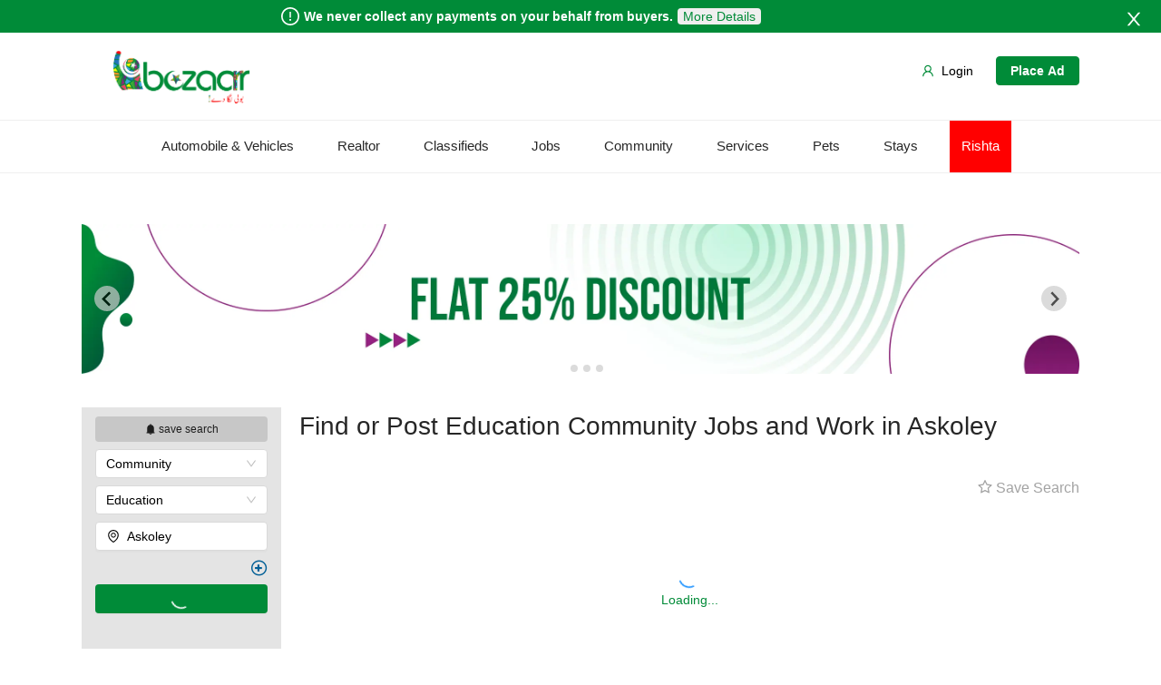

--- FILE ---
content_type: text/html; charset=utf-8
request_url: https://www.google.com/recaptcha/api2/aframe
body_size: 267
content:
<!DOCTYPE HTML><html><head><meta http-equiv="content-type" content="text/html; charset=UTF-8"></head><body><script nonce="UerSD07LzuvxWS1eAUr5VA">/** Anti-fraud and anti-abuse applications only. See google.com/recaptcha */ try{var clients={'sodar':'https://pagead2.googlesyndication.com/pagead/sodar?'};window.addEventListener("message",function(a){try{if(a.source===window.parent){var b=JSON.parse(a.data);var c=clients[b['id']];if(c){var d=document.createElement('img');d.src=c+b['params']+'&rc='+(localStorage.getItem("rc::a")?sessionStorage.getItem("rc::b"):"");window.document.body.appendChild(d);sessionStorage.setItem("rc::e",parseInt(sessionStorage.getItem("rc::e")||0)+1);localStorage.setItem("rc::h",'1768817235854');}}}catch(b){}});window.parent.postMessage("_grecaptcha_ready", "*");}catch(b){}</script></body></html>

--- FILE ---
content_type: application/javascript; charset=UTF-8
request_url: https://bazaarr.pk/_next/static/chunks/5517-ad1c09fd0e8525fa9103.js
body_size: 2596
content:
(self.webpackChunk_N_E=self.webpackChunk_N_E||[]).push([[5517],{99134:function(t,e,n){"use strict";var r=n(74963),o=n.n(r)()({});e.Z=o},85517:function(t,e,n){"use strict";n.d(e,{Z:function(){return R}});var r,o=n(67294),i=n(36228),s=n.n(i),c=n(45697),u=n(86032),a=n(99134),f=n(93355);function l(t,e,n){return e in t?Object.defineProperty(t,e,{value:n,enumerable:!0,configurable:!0,writable:!0}):t[e]=n,t}function p(){return(p=Object.assign||function(t){for(var e=1;e<arguments.length;e++){var n=arguments[e];for(var r in n)Object.prototype.hasOwnProperty.call(n,r)&&(t[r]=n[r])}return t}).apply(this,arguments)}if("undefined"!==typeof window){window.matchMedia||(window.matchMedia=function(t){return{media:t,matches:!1,addListener:function(){},removeListener:function(){}}}),r=n(24974)}var h=["xxl","xl","lg","md","sm","xs"],y={xs:"(max-width: 575px)",sm:"(min-width: 576px)",md:"(min-width: 768px)",lg:"(min-width: 992px)",xl:"(min-width: 1200px)",xxl:"(min-width: 1600px)"},d=[],m=-1,b={},v={dispatch:function(t){return b=t,!(d.length<1)&&(d.forEach((function(t){t.func(b)})),!0)},subscribe:function(t){0===d.length&&this.register();var e=(++m).toString();return d.push({token:e,func:t}),t(b),e},unsubscribe:function(t){0===(d=d.filter((function(e){return e.token!==t}))).length&&this.unregister()},unregister:function(){Object.keys(y).map((function(t){return r.unregister(y[t])}))},register:function(){var t=this;Object.keys(y).map((function(e){return r.register(y[e],{match:function(){var n=p(p({},b),l({},e,!0));t.dispatch(n)},unmatch:function(){var n=p(p({},b),l({},e,!1));t.dispatch(n)},destroy:function(){}})}))}};function g(t){return(g="function"===typeof Symbol&&"symbol"===typeof Symbol.iterator?function(t){return typeof t}:function(t){return t&&"function"===typeof Symbol&&t.constructor===Symbol&&t!==Symbol.prototype?"symbol":typeof t})(t)}function w(){return(w=Object.assign||function(t){for(var e=1;e<arguments.length;e++){var n=arguments[e];for(var r in n)Object.prototype.hasOwnProperty.call(n,r)&&(t[r]=n[r])}return t}).apply(this,arguments)}function O(t,e,n){return e in t?Object.defineProperty(t,e,{value:n,enumerable:!0,configurable:!0,writable:!0}):t[e]=n,t}function j(t,e){if(!(t instanceof e))throw new TypeError("Cannot call a class as a function")}function x(t,e){for(var n=0;n<e.length;n++){var r=e[n];r.enumerable=r.enumerable||!1,r.configurable=!0,"value"in r&&(r.writable=!0),Object.defineProperty(t,r.key,r)}}function k(t,e){return(k=Object.setPrototypeOf||function(t,e){return t.__proto__=e,t})(t,e)}function P(t){var e=function(){if("undefined"===typeof Reflect||!Reflect.construct)return!1;if(Reflect.construct.sham)return!1;if("function"===typeof Proxy)return!0;try{return Date.prototype.toString.call(Reflect.construct(Date,[],(function(){}))),!0}catch(t){return!1}}();return function(){var n,r=S(t);if(e){var o=S(this).constructor;n=Reflect.construct(r,arguments,o)}else n=r.apply(this,arguments);return q(this,n)}}function q(t,e){return!e||"object"!==g(e)&&"function"!==typeof e?function(t){if(void 0===t)throw new ReferenceError("this hasn't been initialised - super() hasn't been called");return t}(t):e}function S(t){return(S=Object.setPrototypeOf?Object.getPrototypeOf:function(t){return t.__proto__||Object.getPrototypeOf(t)})(t)}var E=function(t,e){var n={};for(var r in t)Object.prototype.hasOwnProperty.call(t,r)&&e.indexOf(r)<0&&(n[r]=t[r]);if(null!=t&&"function"===typeof Object.getOwnPropertySymbols){var o=0;for(r=Object.getOwnPropertySymbols(t);o<r.length;o++)e.indexOf(r[o])<0&&Object.prototype.propertyIsEnumerable.call(t,r[o])&&(n[r[o]]=t[r[o]])}return n},_=(0,f.b)("top","middle","bottom","stretch"),C=(0,f.b)("start","end","center","space-around","space-between"),R=function(t){!function(t,e){if("function"!==typeof e&&null!==e)throw new TypeError("Super expression must either be null or a function");t.prototype=Object.create(e&&e.prototype,{constructor:{value:t,writable:!0,configurable:!0}}),e&&k(t,e)}(c,t);var e,n,r,i=P(c);function c(){var t;return j(this,c),(t=i.apply(this,arguments)).state={screens:{}},t.renderRow=function(e){var n,r=e.getPrefixCls,i=t.props,c=i.prefixCls,u=i.type,f=i.justify,l=i.align,p=i.className,h=i.style,y=i.children,d=E(i,["prefixCls","type","justify","align","className","style","children"]),m=r("row",c),b=t.getGutter(),v=s()((O(n={},m,!u),O(n,"".concat(m,"-").concat(u),u),O(n,"".concat(m,"-").concat(u,"-").concat(f),u&&f),O(n,"".concat(m,"-").concat(u,"-").concat(l),u&&l),n),p),g=w(w(w({},b[0]>0?{marginLeft:b[0]/-2,marginRight:b[0]/-2}:{}),b[1]>0?{marginTop:b[1]/-2,marginBottom:b[1]/-2}:{}),h),j=w({},d);return delete j.gutter,o.createElement(a.Z.Provider,{value:{gutter:b}},o.createElement("div",w({},j,{className:v,style:g}),y))},t}return e=c,(n=[{key:"componentDidMount",value:function(){var t=this;this.token=v.subscribe((function(e){var n=t.props.gutter;("object"===g(n)||Array.isArray(n)&&("object"===g(n[0])||"object"===g(n[1])))&&t.setState({screens:e})}))}},{key:"componentWillUnmount",value:function(){v.unsubscribe(this.token)}},{key:"getGutter",value:function(){var t=[0,0],e=this.props.gutter,n=this.state.screens;return(Array.isArray(e)?e:[e,0]).forEach((function(e,r){if("object"===g(e))for(var o=0;o<h.length;o++){var i=h[o];if(n[i]&&void 0!==e[i]){t[r]=e[i];break}}else t[r]=e||0})),t}},{key:"render",value:function(){return o.createElement(u.C,null,this.renderRow)}}])&&x(e.prototype,n),r&&x(e,r),c}(o.Component);R.defaultProps={gutter:0},R.propTypes={type:c.oneOf(["flex"]),align:c.oneOf(_),justify:c.oneOf(C),className:c.string,children:c.node,gutter:c.oneOfType([c.object,c.number,c.array]),prefixCls:c.string}},62988:function(t,e,n){var r=n(61755),o=n(26665).each;function i(t,e){this.query=t,this.isUnconditional=e,this.handlers=[],this.mql=window.matchMedia(t);var n=this;this.listener=function(t){n.mql=t.currentTarget||t,n.assess()},this.mql.addListener(this.listener)}i.prototype={constuctor:i,addHandler:function(t){var e=new r(t);this.handlers.push(e),this.matches()&&e.on()},removeHandler:function(t){var e=this.handlers;o(e,(function(n,r){if(n.equals(t))return n.destroy(),!e.splice(r,1)}))},matches:function(){return this.mql.matches||this.isUnconditional},clear:function(){o(this.handlers,(function(t){t.destroy()})),this.mql.removeListener(this.listener),this.handlers.length=0},assess:function(){var t=this.matches()?"on":"off";o(this.handlers,(function(e){e[t]()}))}},t.exports=i},38177:function(t,e,n){var r=n(62988),o=n(26665),i=o.each,s=o.isFunction,c=o.isArray;function u(){if(!window.matchMedia)throw new Error("matchMedia not present, legacy browsers require a polyfill");this.queries={},this.browserIsIncapable=!window.matchMedia("only all").matches}u.prototype={constructor:u,register:function(t,e,n){var o=this.queries,u=n&&this.browserIsIncapable;return o[t]||(o[t]=new r(t,u)),s(e)&&(e={match:e}),c(e)||(e=[e]),i(e,(function(e){s(e)&&(e={match:e}),o[t].addHandler(e)})),this},unregister:function(t,e){var n=this.queries[t];return n&&(e?n.removeHandler(e):(n.clear(),delete this.queries[t])),this}},t.exports=u},61755:function(t){function e(t){this.options=t,!t.deferSetup&&this.setup()}e.prototype={constructor:e,setup:function(){this.options.setup&&this.options.setup(),this.initialised=!0},on:function(){!this.initialised&&this.setup(),this.options.match&&this.options.match()},off:function(){this.options.unmatch&&this.options.unmatch()},destroy:function(){this.options.destroy?this.options.destroy():this.off()},equals:function(t){return this.options===t||this.options.match===t}},t.exports=e},26665:function(t){t.exports={isFunction:function(t){return"function"===typeof t},isArray:function(t){return"[object Array]"===Object.prototype.toString.apply(t)},each:function(t,e){for(var n=0,r=t.length;n<r&&!1!==e(t[n],n);n++);}}},24974:function(t,e,n){var r=n(38177);t.exports=new r}}]);